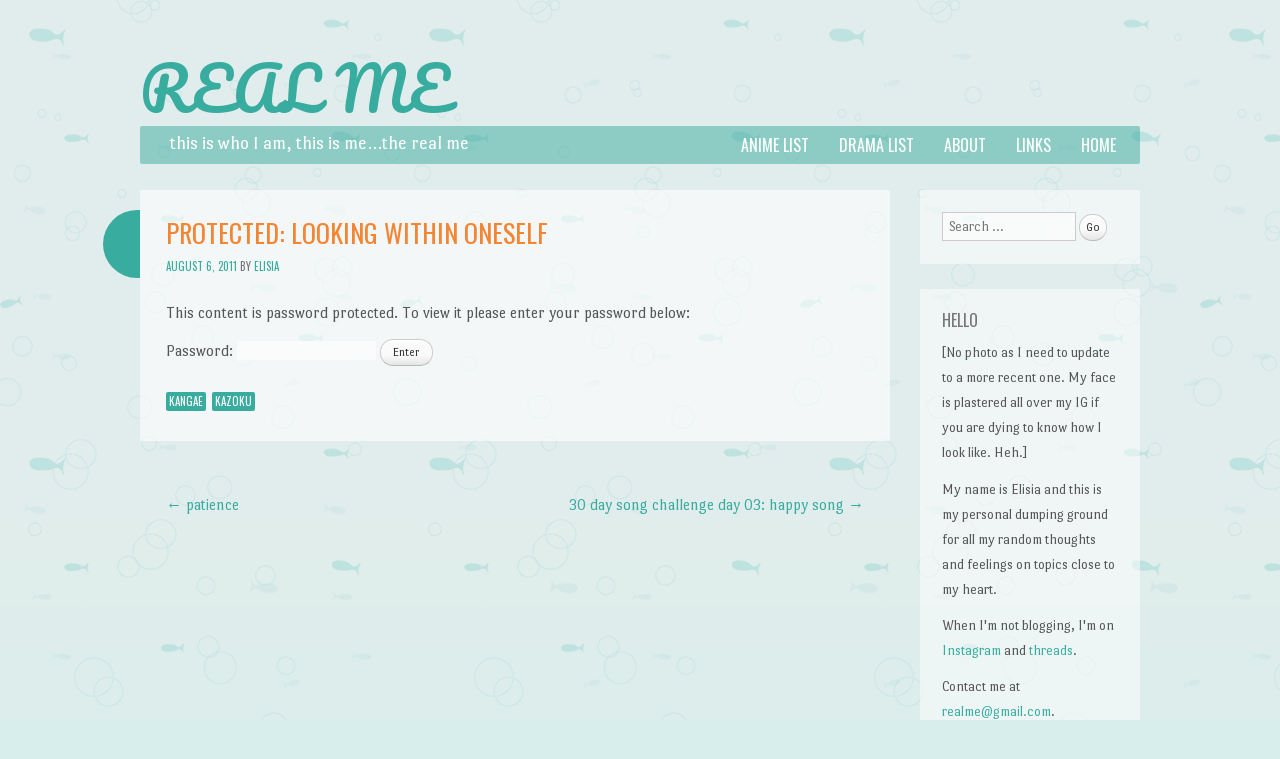

--- FILE ---
content_type: text/html; charset=UTF-8
request_url: https://realistic-soul.net/2011/08/06/looking-within-oneself/
body_size: 9144
content:
<!DOCTYPE html>
<html lang="en-US">
<head>
<meta charset="UTF-8" />
<meta name="viewport" content="width=device-width" />
<title>looking within oneself | REAL ME</title>
<link rel="profile" href="https://gmpg.org/xfn/11" />
<link rel="pingback" href="https://realistic-soul.net/xmlrpc.php" />
<!--[if lt IE 9]>
<script src="https://realistic-soul.net/wp-content/themes/something-fishy/js/html5.js" type="text/javascript"></script>
<![endif]-->

<meta name='robots' content='max-image-preview:large' />
	<style>img:is([sizes="auto" i], [sizes^="auto," i]) { contain-intrinsic-size: 3000px 1500px }</style>
	<link rel='dns-prefetch' href='//fonts.googleapis.com' />
<link rel="alternate" type="application/rss+xml" title="REAL ME &raquo; Feed" href="https://realistic-soul.net/feed/" />
<link rel="alternate" type="application/rss+xml" title="REAL ME &raquo; Comments Feed" href="https://realistic-soul.net/comments/feed/" />
<link rel="alternate" type="application/rss+xml" title="REAL ME &raquo; Protected: looking within oneself Comments Feed" href="https://realistic-soul.net/2011/08/06/looking-within-oneself/feed/" />
<script type="text/javascript">
/* <![CDATA[ */
window._wpemojiSettings = {"baseUrl":"https:\/\/s.w.org\/images\/core\/emoji\/16.0.1\/72x72\/","ext":".png","svgUrl":"https:\/\/s.w.org\/images\/core\/emoji\/16.0.1\/svg\/","svgExt":".svg","source":{"concatemoji":"https:\/\/realistic-soul.net\/wp-includes\/js\/wp-emoji-release.min.js?ver=e3c03ce0b220b2c2f068be8ce81de6dc"}};
/*! This file is auto-generated */
!function(s,n){var o,i,e;function c(e){try{var t={supportTests:e,timestamp:(new Date).valueOf()};sessionStorage.setItem(o,JSON.stringify(t))}catch(e){}}function p(e,t,n){e.clearRect(0,0,e.canvas.width,e.canvas.height),e.fillText(t,0,0);var t=new Uint32Array(e.getImageData(0,0,e.canvas.width,e.canvas.height).data),a=(e.clearRect(0,0,e.canvas.width,e.canvas.height),e.fillText(n,0,0),new Uint32Array(e.getImageData(0,0,e.canvas.width,e.canvas.height).data));return t.every(function(e,t){return e===a[t]})}function u(e,t){e.clearRect(0,0,e.canvas.width,e.canvas.height),e.fillText(t,0,0);for(var n=e.getImageData(16,16,1,1),a=0;a<n.data.length;a++)if(0!==n.data[a])return!1;return!0}function f(e,t,n,a){switch(t){case"flag":return n(e,"\ud83c\udff3\ufe0f\u200d\u26a7\ufe0f","\ud83c\udff3\ufe0f\u200b\u26a7\ufe0f")?!1:!n(e,"\ud83c\udde8\ud83c\uddf6","\ud83c\udde8\u200b\ud83c\uddf6")&&!n(e,"\ud83c\udff4\udb40\udc67\udb40\udc62\udb40\udc65\udb40\udc6e\udb40\udc67\udb40\udc7f","\ud83c\udff4\u200b\udb40\udc67\u200b\udb40\udc62\u200b\udb40\udc65\u200b\udb40\udc6e\u200b\udb40\udc67\u200b\udb40\udc7f");case"emoji":return!a(e,"\ud83e\udedf")}return!1}function g(e,t,n,a){var r="undefined"!=typeof WorkerGlobalScope&&self instanceof WorkerGlobalScope?new OffscreenCanvas(300,150):s.createElement("canvas"),o=r.getContext("2d",{willReadFrequently:!0}),i=(o.textBaseline="top",o.font="600 32px Arial",{});return e.forEach(function(e){i[e]=t(o,e,n,a)}),i}function t(e){var t=s.createElement("script");t.src=e,t.defer=!0,s.head.appendChild(t)}"undefined"!=typeof Promise&&(o="wpEmojiSettingsSupports",i=["flag","emoji"],n.supports={everything:!0,everythingExceptFlag:!0},e=new Promise(function(e){s.addEventListener("DOMContentLoaded",e,{once:!0})}),new Promise(function(t){var n=function(){try{var e=JSON.parse(sessionStorage.getItem(o));if("object"==typeof e&&"number"==typeof e.timestamp&&(new Date).valueOf()<e.timestamp+604800&&"object"==typeof e.supportTests)return e.supportTests}catch(e){}return null}();if(!n){if("undefined"!=typeof Worker&&"undefined"!=typeof OffscreenCanvas&&"undefined"!=typeof URL&&URL.createObjectURL&&"undefined"!=typeof Blob)try{var e="postMessage("+g.toString()+"("+[JSON.stringify(i),f.toString(),p.toString(),u.toString()].join(",")+"));",a=new Blob([e],{type:"text/javascript"}),r=new Worker(URL.createObjectURL(a),{name:"wpTestEmojiSupports"});return void(r.onmessage=function(e){c(n=e.data),r.terminate(),t(n)})}catch(e){}c(n=g(i,f,p,u))}t(n)}).then(function(e){for(var t in e)n.supports[t]=e[t],n.supports.everything=n.supports.everything&&n.supports[t],"flag"!==t&&(n.supports.everythingExceptFlag=n.supports.everythingExceptFlag&&n.supports[t]);n.supports.everythingExceptFlag=n.supports.everythingExceptFlag&&!n.supports.flag,n.DOMReady=!1,n.readyCallback=function(){n.DOMReady=!0}}).then(function(){return e}).then(function(){var e;n.supports.everything||(n.readyCallback(),(e=n.source||{}).concatemoji?t(e.concatemoji):e.wpemoji&&e.twemoji&&(t(e.twemoji),t(e.wpemoji)))}))}((window,document),window._wpemojiSettings);
/* ]]> */
</script>

<style id='wp-emoji-styles-inline-css' type='text/css'>

	img.wp-smiley, img.emoji {
		display: inline !important;
		border: none !important;
		box-shadow: none !important;
		height: 1em !important;
		width: 1em !important;
		margin: 0 0.07em !important;
		vertical-align: -0.1em !important;
		background: none !important;
		padding: 0 !important;
	}
</style>
<link rel='stylesheet' id='wp-block-library-css' href='https://realistic-soul.net/wp-includes/css/dist/block-library/style.min.css?ver=e3c03ce0b220b2c2f068be8ce81de6dc' type='text/css' media='all' />
<style id='classic-theme-styles-inline-css' type='text/css'>
/*! This file is auto-generated */
.wp-block-button__link{color:#fff;background-color:#32373c;border-radius:9999px;box-shadow:none;text-decoration:none;padding:calc(.667em + 2px) calc(1.333em + 2px);font-size:1.125em}.wp-block-file__button{background:#32373c;color:#fff;text-decoration:none}
</style>
<style id='global-styles-inline-css' type='text/css'>
:root{--wp--preset--aspect-ratio--square: 1;--wp--preset--aspect-ratio--4-3: 4/3;--wp--preset--aspect-ratio--3-4: 3/4;--wp--preset--aspect-ratio--3-2: 3/2;--wp--preset--aspect-ratio--2-3: 2/3;--wp--preset--aspect-ratio--16-9: 16/9;--wp--preset--aspect-ratio--9-16: 9/16;--wp--preset--color--black: #000000;--wp--preset--color--cyan-bluish-gray: #abb8c3;--wp--preset--color--white: #ffffff;--wp--preset--color--pale-pink: #f78da7;--wp--preset--color--vivid-red: #cf2e2e;--wp--preset--color--luminous-vivid-orange: #ff6900;--wp--preset--color--luminous-vivid-amber: #fcb900;--wp--preset--color--light-green-cyan: #7bdcb5;--wp--preset--color--vivid-green-cyan: #00d084;--wp--preset--color--pale-cyan-blue: #8ed1fc;--wp--preset--color--vivid-cyan-blue: #0693e3;--wp--preset--color--vivid-purple: #9b51e0;--wp--preset--gradient--vivid-cyan-blue-to-vivid-purple: linear-gradient(135deg,rgba(6,147,227,1) 0%,rgb(155,81,224) 100%);--wp--preset--gradient--light-green-cyan-to-vivid-green-cyan: linear-gradient(135deg,rgb(122,220,180) 0%,rgb(0,208,130) 100%);--wp--preset--gradient--luminous-vivid-amber-to-luminous-vivid-orange: linear-gradient(135deg,rgba(252,185,0,1) 0%,rgba(255,105,0,1) 100%);--wp--preset--gradient--luminous-vivid-orange-to-vivid-red: linear-gradient(135deg,rgba(255,105,0,1) 0%,rgb(207,46,46) 100%);--wp--preset--gradient--very-light-gray-to-cyan-bluish-gray: linear-gradient(135deg,rgb(238,238,238) 0%,rgb(169,184,195) 100%);--wp--preset--gradient--cool-to-warm-spectrum: linear-gradient(135deg,rgb(74,234,220) 0%,rgb(151,120,209) 20%,rgb(207,42,186) 40%,rgb(238,44,130) 60%,rgb(251,105,98) 80%,rgb(254,248,76) 100%);--wp--preset--gradient--blush-light-purple: linear-gradient(135deg,rgb(255,206,236) 0%,rgb(152,150,240) 100%);--wp--preset--gradient--blush-bordeaux: linear-gradient(135deg,rgb(254,205,165) 0%,rgb(254,45,45) 50%,rgb(107,0,62) 100%);--wp--preset--gradient--luminous-dusk: linear-gradient(135deg,rgb(255,203,112) 0%,rgb(199,81,192) 50%,rgb(65,88,208) 100%);--wp--preset--gradient--pale-ocean: linear-gradient(135deg,rgb(255,245,203) 0%,rgb(182,227,212) 50%,rgb(51,167,181) 100%);--wp--preset--gradient--electric-grass: linear-gradient(135deg,rgb(202,248,128) 0%,rgb(113,206,126) 100%);--wp--preset--gradient--midnight: linear-gradient(135deg,rgb(2,3,129) 0%,rgb(40,116,252) 100%);--wp--preset--font-size--small: 13px;--wp--preset--font-size--medium: 20px;--wp--preset--font-size--large: 36px;--wp--preset--font-size--x-large: 42px;--wp--preset--spacing--20: 0.44rem;--wp--preset--spacing--30: 0.67rem;--wp--preset--spacing--40: 1rem;--wp--preset--spacing--50: 1.5rem;--wp--preset--spacing--60: 2.25rem;--wp--preset--spacing--70: 3.38rem;--wp--preset--spacing--80: 5.06rem;--wp--preset--shadow--natural: 6px 6px 9px rgba(0, 0, 0, 0.2);--wp--preset--shadow--deep: 12px 12px 50px rgba(0, 0, 0, 0.4);--wp--preset--shadow--sharp: 6px 6px 0px rgba(0, 0, 0, 0.2);--wp--preset--shadow--outlined: 6px 6px 0px -3px rgba(255, 255, 255, 1), 6px 6px rgba(0, 0, 0, 1);--wp--preset--shadow--crisp: 6px 6px 0px rgba(0, 0, 0, 1);}:where(.is-layout-flex){gap: 0.5em;}:where(.is-layout-grid){gap: 0.5em;}body .is-layout-flex{display: flex;}.is-layout-flex{flex-wrap: wrap;align-items: center;}.is-layout-flex > :is(*, div){margin: 0;}body .is-layout-grid{display: grid;}.is-layout-grid > :is(*, div){margin: 0;}:where(.wp-block-columns.is-layout-flex){gap: 2em;}:where(.wp-block-columns.is-layout-grid){gap: 2em;}:where(.wp-block-post-template.is-layout-flex){gap: 1.25em;}:where(.wp-block-post-template.is-layout-grid){gap: 1.25em;}.has-black-color{color: var(--wp--preset--color--black) !important;}.has-cyan-bluish-gray-color{color: var(--wp--preset--color--cyan-bluish-gray) !important;}.has-white-color{color: var(--wp--preset--color--white) !important;}.has-pale-pink-color{color: var(--wp--preset--color--pale-pink) !important;}.has-vivid-red-color{color: var(--wp--preset--color--vivid-red) !important;}.has-luminous-vivid-orange-color{color: var(--wp--preset--color--luminous-vivid-orange) !important;}.has-luminous-vivid-amber-color{color: var(--wp--preset--color--luminous-vivid-amber) !important;}.has-light-green-cyan-color{color: var(--wp--preset--color--light-green-cyan) !important;}.has-vivid-green-cyan-color{color: var(--wp--preset--color--vivid-green-cyan) !important;}.has-pale-cyan-blue-color{color: var(--wp--preset--color--pale-cyan-blue) !important;}.has-vivid-cyan-blue-color{color: var(--wp--preset--color--vivid-cyan-blue) !important;}.has-vivid-purple-color{color: var(--wp--preset--color--vivid-purple) !important;}.has-black-background-color{background-color: var(--wp--preset--color--black) !important;}.has-cyan-bluish-gray-background-color{background-color: var(--wp--preset--color--cyan-bluish-gray) !important;}.has-white-background-color{background-color: var(--wp--preset--color--white) !important;}.has-pale-pink-background-color{background-color: var(--wp--preset--color--pale-pink) !important;}.has-vivid-red-background-color{background-color: var(--wp--preset--color--vivid-red) !important;}.has-luminous-vivid-orange-background-color{background-color: var(--wp--preset--color--luminous-vivid-orange) !important;}.has-luminous-vivid-amber-background-color{background-color: var(--wp--preset--color--luminous-vivid-amber) !important;}.has-light-green-cyan-background-color{background-color: var(--wp--preset--color--light-green-cyan) !important;}.has-vivid-green-cyan-background-color{background-color: var(--wp--preset--color--vivid-green-cyan) !important;}.has-pale-cyan-blue-background-color{background-color: var(--wp--preset--color--pale-cyan-blue) !important;}.has-vivid-cyan-blue-background-color{background-color: var(--wp--preset--color--vivid-cyan-blue) !important;}.has-vivid-purple-background-color{background-color: var(--wp--preset--color--vivid-purple) !important;}.has-black-border-color{border-color: var(--wp--preset--color--black) !important;}.has-cyan-bluish-gray-border-color{border-color: var(--wp--preset--color--cyan-bluish-gray) !important;}.has-white-border-color{border-color: var(--wp--preset--color--white) !important;}.has-pale-pink-border-color{border-color: var(--wp--preset--color--pale-pink) !important;}.has-vivid-red-border-color{border-color: var(--wp--preset--color--vivid-red) !important;}.has-luminous-vivid-orange-border-color{border-color: var(--wp--preset--color--luminous-vivid-orange) !important;}.has-luminous-vivid-amber-border-color{border-color: var(--wp--preset--color--luminous-vivid-amber) !important;}.has-light-green-cyan-border-color{border-color: var(--wp--preset--color--light-green-cyan) !important;}.has-vivid-green-cyan-border-color{border-color: var(--wp--preset--color--vivid-green-cyan) !important;}.has-pale-cyan-blue-border-color{border-color: var(--wp--preset--color--pale-cyan-blue) !important;}.has-vivid-cyan-blue-border-color{border-color: var(--wp--preset--color--vivid-cyan-blue) !important;}.has-vivid-purple-border-color{border-color: var(--wp--preset--color--vivid-purple) !important;}.has-vivid-cyan-blue-to-vivid-purple-gradient-background{background: var(--wp--preset--gradient--vivid-cyan-blue-to-vivid-purple) !important;}.has-light-green-cyan-to-vivid-green-cyan-gradient-background{background: var(--wp--preset--gradient--light-green-cyan-to-vivid-green-cyan) !important;}.has-luminous-vivid-amber-to-luminous-vivid-orange-gradient-background{background: var(--wp--preset--gradient--luminous-vivid-amber-to-luminous-vivid-orange) !important;}.has-luminous-vivid-orange-to-vivid-red-gradient-background{background: var(--wp--preset--gradient--luminous-vivid-orange-to-vivid-red) !important;}.has-very-light-gray-to-cyan-bluish-gray-gradient-background{background: var(--wp--preset--gradient--very-light-gray-to-cyan-bluish-gray) !important;}.has-cool-to-warm-spectrum-gradient-background{background: var(--wp--preset--gradient--cool-to-warm-spectrum) !important;}.has-blush-light-purple-gradient-background{background: var(--wp--preset--gradient--blush-light-purple) !important;}.has-blush-bordeaux-gradient-background{background: var(--wp--preset--gradient--blush-bordeaux) !important;}.has-luminous-dusk-gradient-background{background: var(--wp--preset--gradient--luminous-dusk) !important;}.has-pale-ocean-gradient-background{background: var(--wp--preset--gradient--pale-ocean) !important;}.has-electric-grass-gradient-background{background: var(--wp--preset--gradient--electric-grass) !important;}.has-midnight-gradient-background{background: var(--wp--preset--gradient--midnight) !important;}.has-small-font-size{font-size: var(--wp--preset--font-size--small) !important;}.has-medium-font-size{font-size: var(--wp--preset--font-size--medium) !important;}.has-large-font-size{font-size: var(--wp--preset--font-size--large) !important;}.has-x-large-font-size{font-size: var(--wp--preset--font-size--x-large) !important;}
:where(.wp-block-post-template.is-layout-flex){gap: 1.25em;}:where(.wp-block-post-template.is-layout-grid){gap: 1.25em;}
:where(.wp-block-columns.is-layout-flex){gap: 2em;}:where(.wp-block-columns.is-layout-grid){gap: 2em;}
:root :where(.wp-block-pullquote){font-size: 1.5em;line-height: 1.6;}
</style>
<link rel='stylesheet' id='cmplz-general-css' href='https://realistic-soul.net/wp-content/plugins/complianz-gdpr/assets/css/cookieblocker.min.css?ver=1754017720' type='text/css' media='all' />
<link rel='stylesheet' id='underthesea-style-css' href='https://realistic-soul.net/wp-content/themes/something-fishy/style.css?ver=e3c03ce0b220b2c2f068be8ce81de6dc' type='text/css' media='all' />
<link rel='stylesheet' id='underthesea-portlligatsans-css' href='https://fonts.googleapis.com/css?family=Port+Lligat+Sans&#038;ver=e3c03ce0b220b2c2f068be8ce81de6dc' type='text/css' media='all' />
<link rel='stylesheet' id='underthesea-oswald-css' href='https://fonts.googleapis.com/css?family=Oswald%3A400%2C700%2C300&#038;ver=e3c03ce0b220b2c2f068be8ce81de6dc' type='text/css' media='all' />
<link rel='stylesheet' id='underthesea-pacifico-css' href='https://fonts.googleapis.com/css?family=Pacifico&#038;ver=e3c03ce0b220b2c2f068be8ce81de6dc' type='text/css' media='all' />
<script type="text/javascript" async src="https://realistic-soul.net/wp-content/plugins/burst-statistics/helpers/timeme/timeme.min.js?ver=1761156720" id="burst-timeme-js"></script>
<script type="text/javascript" id="burst-js-extra">
/* <![CDATA[ */
var burst = {"tracking":{"isInitialHit":true,"lastUpdateTimestamp":0,"beacon_url":"https:\/\/realistic-soul.net\/wp-content\/plugins\/burst-statistics\/endpoint.php","ajaxUrl":"https:\/\/realistic-soul.net\/wp-admin\/admin-ajax.php"},"options":{"cookieless":0,"pageUrl":"https:\/\/realistic-soul.net\/2011\/08\/06\/looking-within-oneself\/","beacon_enabled":1,"do_not_track":0,"enable_turbo_mode":0,"track_url_change":0,"cookie_retention_days":30,"debug":0},"goals":{"completed":[],"scriptUrl":"https:\/\/realistic-soul.net\/wp-content\/plugins\/burst-statistics\/\/assets\/js\/build\/burst-goals.js?v=1761156720","active":[]},"cache":{"uid":null,"fingerprint":null,"isUserAgent":null,"isDoNotTrack":null,"useCookies":null}};
/* ]]> */
</script>
<script type="text/javascript" async src="https://realistic-soul.net/wp-content/plugins/burst-statistics/assets/js/build/burst.min.js?ver=1761156720" id="burst-js"></script>
<script type="text/javascript" src="https://realistic-soul.net/wp-includes/js/jquery/jquery.min.js?ver=3.7.1" id="jquery-core-js"></script>
<script type="text/javascript" src="https://realistic-soul.net/wp-includes/js/jquery/jquery-migrate.min.js?ver=3.4.1" id="jquery-migrate-js"></script>
<script type="text/javascript" src="https://realistic-soul.net/wp-content/themes/something-fishy/js/parallax.js?ver=e3c03ce0b220b2c2f068be8ce81de6dc" id="underthesea-parallax-js"></script>
<link rel="https://api.w.org/" href="https://realistic-soul.net/wp-json/" /><link rel="alternate" title="JSON" type="application/json" href="https://realistic-soul.net/wp-json/wp/v2/posts/979" /><link rel="EditURI" type="application/rsd+xml" title="RSD" href="https://realistic-soul.net/xmlrpc.php?rsd" />
<link rel="canonical" href="https://realistic-soul.net/2011/08/06/looking-within-oneself/" />
<link rel="alternate" title="oEmbed (JSON)" type="application/json+oembed" href="https://realistic-soul.net/wp-json/oembed/1.0/embed?url=https%3A%2F%2Frealistic-soul.net%2F2011%2F08%2F06%2Flooking-within-oneself%2F" />
<link rel="alternate" title="oEmbed (XML)" type="text/xml+oembed" href="https://realistic-soul.net/wp-json/oembed/1.0/embed?url=https%3A%2F%2Frealistic-soul.net%2F2011%2F08%2F06%2Flooking-within-oneself%2F&#038;format=xml" />
		<script type="text/javascript">
			var _statcounter = _statcounter || [];
			_statcounter.push({"tags": {"author": "elisia"}});
		</script>
		
<script type='text/javascript' src='https://realistic-soul.net/wp-content/plugins/wp-spamshield/js/jscripts.php'></script> 
</head>

<body data-rsssl=1 class="wp-singular post-template-default single single-post postid-979 single-format-standard wp-theme-something-fishy" data-burst_id="979" data-burst_type="post">
<div id="page" class="hfeed site">
	
	<div class="sea-sprite" id="worm">
		<div id="worm-bubble">
			Get me outta here!		</div>
	</div>

	<div class="parallax" id="bubbles-1"></div>
	<div class="parallax" id="bubbles-2"></div>
	<div class="parallax" id="fish"></div>
	<div class="parallax" id="fish-2"></div>

	<div class="parallax" id="whale"></div>
	<div class="parallax" id="crab"></div>
	<div class="parallax" id="dolphin"></div>
	<div class="parallax" id="jellyfish"></div>
	<div class="parallax" id="turtle"></div>
	<div class="parallax" id="orangefish"></div>
	<div class="parallax" id="orangefish-2"></div>

	<header id="masthead" class="site-header" role="banner">
				<hgroup>
			<h1 class="site-title"><a href="https://realistic-soul.net/" title="REAL ME" rel="home">REAL ME</a></h1>
		</hgroup>
		<nav role="navigation" class="site-navigation main-navigation">
			<h2 class="site-description">this is who I am, this is me&#8230;the real me</h2>
			<h1 class="assistive-text">Menu</h1>
			<div class="assistive-text skip-link"><a href="#content" title="Skip to content">Skip to content</a></div>
			<div class="menu"><ul>
<li ><a href="https://realistic-soul.net/">Home</a></li><li class="page_item page-item-940"><a href="https://realistic-soul.net/links/">Links</a></li>
<li class="page_item page-item-935"><a href="https://realistic-soul.net/about/">About</a></li>
<li class="page_item page-item-2229"><a href="https://realistic-soul.net/drama-list/">Drama List</a></li>
<li class="page_item page-item-1046"><a href="https://realistic-soul.net/anime-list/">Anime List</a></li>
</ul></div>
		</nav>
	</header><!-- #masthead .site-header -->

	<div id="main">
		<div id="primary" class="site-content">
			<div id="content" role="main">

			
				
<article id="post-979" class="post-979 post type-post status-publish format-standard post-password-required hentry category-kangae category-kazoku">
	<header class="entry-header">
		<h1 class="entry-title">Protected: looking within oneself</h1>

		<div class="entry-meta">
			<a href="https://realistic-soul.net/2011/08/06/looking-within-oneself/" title="2:17 pm" rel="bookmark"><time class="entry-date" datetime="2011-08-06T14:17:11+08:00" pubdate>August 6, 2011</time></a><span class="byline"><span class="byline"> by </span><span class="author vcard"><a class="url fn n" href="https://realistic-soul.net/author/elisia/" title="View all posts by Elisia" rel="author">Elisia</a></span></span>		</div><!-- .entry-meta -->
	</header><!-- .entry-header -->

	<div class="entry-content">
		<form action="https://realistic-soul.net/wp-login.php?action=postpass" class="post-password-form" method="post"><input type="hidden" name="redirect_to" value="https://realistic-soul.net/2011/08/06/looking-within-oneself/" /></p>
<p>This content is password protected. To view it please enter your password below:</p>
<p><label for="pwbox-979">Password: <input name="post_password" id="pwbox-979" type="password" spellcheck="false" required size="20" /></label> <input type="submit" name="Submit" value="Enter" /></p>
</form>
			</div><!-- .entry-content -->

	<footer class="entry-meta">
								<span class="cat-links">
				<a href="https://realistic-soul.net/category/kangae/" rel="category tag">kangae</a> <a href="https://realistic-soul.net/category/kazoku/" rel="category tag">kazoku</a>			</span>
			
					
		
			</footer><!-- .entry-meta -->
</article><!-- #post-979 -->

					<nav role="navigation" id="nav-below" class="site-navigation post-navigation">
		<h1 class="assistive-text">Post navigation</h1>

	
		<div class="nav-previous"><a href="https://realistic-soul.net/2011/08/05/patience/" rel="prev"><span class="meta-nav">&larr;</span> patience</a></div>		<div class="nav-next"><a href="https://realistic-soul.net/2011/08/07/30-day-song-challenge-day-03-happy-song/" rel="next">30 day song challenge day 03: happy song <span class="meta-nav">&rarr;</span></a></div>
	
	</nav><!-- #nav-below -->
	
				

			
			</div><!-- #content -->
		</div><!-- #primary .site-content -->

		<div id="secondary" class="widget-area" role="complementary">
						<aside id="search-2" class="widget widget_search">	<form method="get" id="searchform" action="https://realistic-soul.net/" role="search">
		<label for="s" class="assistive-text">Search</label>
		<input type="text" class="field" name="s" id="s" placeholder="Search &hellip;" />
		<input type="submit" class="submit" name="submit" id="searchsubmit" value="Go" />
	</form>
</aside><aside id="text-6" class="widget widget_text"><h1 class="widget-title">Hello</h1>			<div class="textwidget"><p>[No photo as I need to update to a more recent one. My face is plastered all over my IG if you are dying to know how I look like. Heh.]</p>
<p>My name is Elisia and this is my personal dumping ground for all my random thoughts and feelings on topics close to my heart.</p>
<p>When I'm not blogging, I'm on <a href="https://www.instagram.com/realisticsoul/" target="_blank">Instagram</a> and <a href="https://www.threads.com/@realisticsoul" target="_blank">threads</a>.</p>
<p>Contact me at <a href="mail&#116;&#111;&#x3a;&#x72;&#x65;&#x61;&#x6c;&#x6d;e&#64;gma&#105;&#108;&#x2e;&#x63;&#x6f;&#x6d;">&#x72;&#x65;&#x61;&#x6c;&#109;&#101;&#64;gmai&#x6c;&#x2e;&#x63;&#x6f;&#x6d;</a>.</p>
<p>Note: All personal photos shared on this site may not be used or reproduced in any form without permission. If you want something, ask. I do not bite.</p>
</div>
		</aside><aside id="text-5" class="widget widget_text"><h1 class="widget-title">Joined</h1>			<div class="textwidget"><p><center><a href="http://blogmatter.com/" target="_blank" rel="noopener"><img decoding="async" src="https://i.imgur.com/xUIKOt0.png" border="0" /></a></center><center><a href="http://bloglist.me/" target="_blank" rel="noopener"><img decoding="async" src="https://i.imgur.com/p1sJtAI.png" border="0" /></a></center></p>
</div>
		</aside><aside id="archives-3" class="widget widget_archive"><h1 class="widget-title">Archives</h1>		<label class="screen-reader-text" for="archives-dropdown-3">Archives</label>
		<select id="archives-dropdown-3" name="archive-dropdown">
			
			<option value="">Select Month</option>
				<option value='https://realistic-soul.net/2022/08/'> August 2022 </option>
	<option value='https://realistic-soul.net/2022/03/'> March 2022 </option>
	<option value='https://realistic-soul.net/2021/10/'> October 2021 </option>
	<option value='https://realistic-soul.net/2021/09/'> September 2021 </option>
	<option value='https://realistic-soul.net/2021/08/'> August 2021 </option>
	<option value='https://realistic-soul.net/2018/07/'> July 2018 </option>
	<option value='https://realistic-soul.net/2017/10/'> October 2017 </option>
	<option value='https://realistic-soul.net/2017/09/'> September 2017 </option>
	<option value='https://realistic-soul.net/2017/08/'> August 2017 </option>
	<option value='https://realistic-soul.net/2017/03/'> March 2017 </option>
	<option value='https://realistic-soul.net/2017/02/'> February 2017 </option>
	<option value='https://realistic-soul.net/2016/09/'> September 2016 </option>
	<option value='https://realistic-soul.net/2015/10/'> October 2015 </option>
	<option value='https://realistic-soul.net/2015/09/'> September 2015 </option>
	<option value='https://realistic-soul.net/2015/08/'> August 2015 </option>
	<option value='https://realistic-soul.net/2015/07/'> July 2015 </option>
	<option value='https://realistic-soul.net/2015/06/'> June 2015 </option>
	<option value='https://realistic-soul.net/2015/05/'> May 2015 </option>
	<option value='https://realistic-soul.net/2015/04/'> April 2015 </option>
	<option value='https://realistic-soul.net/2015/03/'> March 2015 </option>
	<option value='https://realistic-soul.net/2015/02/'> February 2015 </option>
	<option value='https://realistic-soul.net/2015/01/'> January 2015 </option>
	<option value='https://realistic-soul.net/2014/12/'> December 2014 </option>
	<option value='https://realistic-soul.net/2014/11/'> November 2014 </option>
	<option value='https://realistic-soul.net/2014/10/'> October 2014 </option>
	<option value='https://realistic-soul.net/2014/09/'> September 2014 </option>
	<option value='https://realistic-soul.net/2014/08/'> August 2014 </option>
	<option value='https://realistic-soul.net/2014/07/'> July 2014 </option>
	<option value='https://realistic-soul.net/2014/06/'> June 2014 </option>
	<option value='https://realistic-soul.net/2014/05/'> May 2014 </option>
	<option value='https://realistic-soul.net/2014/04/'> April 2014 </option>
	<option value='https://realistic-soul.net/2014/03/'> March 2014 </option>
	<option value='https://realistic-soul.net/2013/10/'> October 2013 </option>
	<option value='https://realistic-soul.net/2013/09/'> September 2013 </option>
	<option value='https://realistic-soul.net/2013/07/'> July 2013 </option>
	<option value='https://realistic-soul.net/2013/06/'> June 2013 </option>
	<option value='https://realistic-soul.net/2013/05/'> May 2013 </option>
	<option value='https://realistic-soul.net/2013/04/'> April 2013 </option>
	<option value='https://realistic-soul.net/2013/03/'> March 2013 </option>
	<option value='https://realistic-soul.net/2012/06/'> June 2012 </option>
	<option value='https://realistic-soul.net/2012/05/'> May 2012 </option>
	<option value='https://realistic-soul.net/2011/12/'> December 2011 </option>
	<option value='https://realistic-soul.net/2011/10/'> October 2011 </option>
	<option value='https://realistic-soul.net/2011/09/'> September 2011 </option>
	<option value='https://realistic-soul.net/2011/08/'> August 2011 </option>
	<option value='https://realistic-soul.net/2011/07/'> July 2011 </option>
	<option value='https://realistic-soul.net/2011/02/'> February 2011 </option>
	<option value='https://realistic-soul.net/2010/12/'> December 2010 </option>
	<option value='https://realistic-soul.net/2010/11/'> November 2010 </option>
	<option value='https://realistic-soul.net/2010/10/'> October 2010 </option>
	<option value='https://realistic-soul.net/2010/09/'> September 2010 </option>
	<option value='https://realistic-soul.net/2010/08/'> August 2010 </option>
	<option value='https://realistic-soul.net/2010/07/'> July 2010 </option>
	<option value='https://realistic-soul.net/2010/06/'> June 2010 </option>
	<option value='https://realistic-soul.net/2010/05/'> May 2010 </option>
	<option value='https://realistic-soul.net/2010/04/'> April 2010 </option>
	<option value='https://realistic-soul.net/2010/03/'> March 2010 </option>
	<option value='https://realistic-soul.net/2010/02/'> February 2010 </option>
	<option value='https://realistic-soul.net/2010/01/'> January 2010 </option>
	<option value='https://realistic-soul.net/2009/11/'> November 2009 </option>
	<option value='https://realistic-soul.net/2009/10/'> October 2009 </option>
	<option value='https://realistic-soul.net/2009/09/'> September 2009 </option>
	<option value='https://realistic-soul.net/2009/08/'> August 2009 </option>
	<option value='https://realistic-soul.net/2009/07/'> July 2009 </option>
	<option value='https://realistic-soul.net/2009/06/'> June 2009 </option>
	<option value='https://realistic-soul.net/2009/04/'> April 2009 </option>
	<option value='https://realistic-soul.net/2009/03/'> March 2009 </option>
	<option value='https://realistic-soul.net/2009/02/'> February 2009 </option>
	<option value='https://realistic-soul.net/2009/01/'> January 2009 </option>
	<option value='https://realistic-soul.net/2008/12/'> December 2008 </option>
	<option value='https://realistic-soul.net/2008/11/'> November 2008 </option>
	<option value='https://realistic-soul.net/2008/10/'> October 2008 </option>
	<option value='https://realistic-soul.net/2008/09/'> September 2008 </option>
	<option value='https://realistic-soul.net/2008/08/'> August 2008 </option>
	<option value='https://realistic-soul.net/2008/07/'> July 2008 </option>
	<option value='https://realistic-soul.net/2008/05/'> May 2008 </option>
	<option value='https://realistic-soul.net/2008/04/'> April 2008 </option>
	<option value='https://realistic-soul.net/2008/03/'> March 2008 </option>
	<option value='https://realistic-soul.net/2008/02/'> February 2008 </option>
	<option value='https://realistic-soul.net/2008/01/'> January 2008 </option>
	<option value='https://realistic-soul.net/2007/12/'> December 2007 </option>
	<option value='https://realistic-soul.net/2007/11/'> November 2007 </option>
	<option value='https://realistic-soul.net/2007/10/'> October 2007 </option>
	<option value='https://realistic-soul.net/2007/09/'> September 2007 </option>
	<option value='https://realistic-soul.net/2007/08/'> August 2007 </option>
	<option value='https://realistic-soul.net/2007/07/'> July 2007 </option>
	<option value='https://realistic-soul.net/2007/06/'> June 2007 </option>
	<option value='https://realistic-soul.net/2007/05/'> May 2007 </option>
	<option value='https://realistic-soul.net/2007/04/'> April 2007 </option>
	<option value='https://realistic-soul.net/2007/03/'> March 2007 </option>
	<option value='https://realistic-soul.net/2007/02/'> February 2007 </option>
	<option value='https://realistic-soul.net/2007/01/'> January 2007 </option>
	<option value='https://realistic-soul.net/2006/12/'> December 2006 </option>
	<option value='https://realistic-soul.net/2006/11/'> November 2006 </option>
	<option value='https://realistic-soul.net/2006/10/'> October 2006 </option>
	<option value='https://realistic-soul.net/2006/09/'> September 2006 </option>
	<option value='https://realistic-soul.net/2006/08/'> August 2006 </option>
	<option value='https://realistic-soul.net/2006/07/'> July 2006 </option>
	<option value='https://realistic-soul.net/2006/06/'> June 2006 </option>
	<option value='https://realistic-soul.net/2006/05/'> May 2006 </option>
	<option value='https://realistic-soul.net/2006/04/'> April 2006 </option>
	<option value='https://realistic-soul.net/2006/03/'> March 2006 </option>
	<option value='https://realistic-soul.net/2006/02/'> February 2006 </option>
	<option value='https://realistic-soul.net/2006/01/'> January 2006 </option>
	<option value='https://realistic-soul.net/2005/12/'> December 2005 </option>
	<option value='https://realistic-soul.net/2005/11/'> November 2005 </option>
	<option value='https://realistic-soul.net/2005/10/'> October 2005 </option>
	<option value='https://realistic-soul.net/2005/09/'> September 2005 </option>
	<option value='https://realistic-soul.net/2005/08/'> August 2005 </option>
	<option value='https://realistic-soul.net/2005/07/'> July 2005 </option>
	<option value='https://realistic-soul.net/2005/06/'> June 2005 </option>
	<option value='https://realistic-soul.net/2005/05/'> May 2005 </option>
	<option value='https://realistic-soul.net/2005/03/'> March 2005 </option>
	<option value='https://realistic-soul.net/2004/11/'> November 2004 </option>
	<option value='https://realistic-soul.net/2004/10/'> October 2004 </option>
	<option value='https://realistic-soul.net/2004/09/'> September 2004 </option>
	<option value='https://realistic-soul.net/2004/05/'> May 2004 </option>
	<option value='https://realistic-soul.net/2004/03/'> March 2004 </option>

		</select>

			<script type="text/javascript">
/* <![CDATA[ */

(function() {
	var dropdown = document.getElementById( "archives-dropdown-3" );
	function onSelectChange() {
		if ( dropdown.options[ dropdown.selectedIndex ].value !== '' ) {
			document.location.href = this.options[ this.selectedIndex ].value;
		}
	}
	dropdown.onchange = onSelectChange;
})();

/* ]]> */
</script>
</aside><aside id="categories-2" class="widget widget_categories"><h1 class="widget-title">Categories</h1><form action="https://realistic-soul.net" method="get"><label class="screen-reader-text" for="cat">Categories</label><select  name='cat' id='cat' class='postform'>
	<option value='-1'>Select Category</option>
	<option class="level-0" value="17">30 day challenge&nbsp;&nbsp;(13)</option>
	<option class="level-0" value="6">7ners&nbsp;&nbsp;(49)</option>
	<option class="level-0" value="25">ad&nbsp;&nbsp;(1)</option>
	<option class="level-0" value="16">anime &amp; manga&nbsp;&nbsp;(10)</option>
	<option class="level-0" value="7">anketto&nbsp;&nbsp;(22)</option>
	<option class="level-0" value="21">eiga&nbsp;&nbsp;(17)</option>
	<option class="level-0" value="13">for my dear&#8230;&nbsp;&nbsp;(8)</option>
	<option class="level-0" value="11">gakkou&nbsp;&nbsp;(148)</option>
	<option class="level-0" value="4">j-ongaku&nbsp;&nbsp;(63)</option>
	<option class="level-0" value="3">Johnny&#8217;s&nbsp;&nbsp;(98)</option>
	<option class="level-0" value="5">kangae&nbsp;&nbsp;(223)</option>
	<option class="level-0" value="8">kazoku&nbsp;&nbsp;(51)</option>
	<option class="level-0" value="23">kodomo&nbsp;&nbsp;(1)</option>
	<option class="level-0" value="14">lolita&nbsp;&nbsp;(17)</option>
	<option class="level-0" value="2">misc&nbsp;&nbsp;(455)</option>
	<option class="level-0" value="19">ongaku&nbsp;&nbsp;(11)</option>
	<option class="level-0" value="22">product review&nbsp;&nbsp;(7)</option>
	<option class="level-0" value="12">renai&nbsp;&nbsp;(36)</option>
	<option class="level-0" value="24">ryokou&nbsp;&nbsp;(4)</option>
	<option class="level-0" value="9">shigoto&nbsp;&nbsp;(65)</option>
	<option class="level-0" value="10">superband&nbsp;&nbsp;(21)</option>
	<option class="level-0" value="20">tabemono &amp; nomimono&nbsp;&nbsp;(13)</option>
</select>
</form><script type="text/javascript">
/* <![CDATA[ */

(function() {
	var dropdown = document.getElementById( "cat" );
	function onCatChange() {
		if ( dropdown.options[ dropdown.selectedIndex ].value > 0 ) {
			dropdown.parentNode.submit();
		}
	}
	dropdown.onchange = onCatChange;
})();

/* ]]> */
</script>
</aside><aside id="meta-3" class="widget widget_meta"><h1 class="widget-title">Meta</h1>
		<ul>
						<li><a href="https://realistic-soul.net/wp-login.php">Log in</a></li>
			<li><a href="https://realistic-soul.net/feed/">Entries feed</a></li>
			<li><a href="https://realistic-soul.net/comments/feed/">Comments feed</a></li>

			<li><a href="https://wordpress.org/">WordPress.org</a></li>
		</ul>

		</aside>		</div><!-- #secondary .widget-area -->
	</div><!-- #main -->
	<div class="reeds-wrapper"></div>
	<div class="footer-wrapper">
		<div class="sea-sprite" id="bubbles"></div>
		<div class="sea-sprite" id="oyster"></div>
		<div class="sea-sprite" id="plants-1-sm"></div>
		<div class="sea-sprite" id="plants-2-sm"></div>
		<div class="sea-sprite" id="starfish"></div>
		<div class="sea-sprite" id="starfish-2"></div>
		<div class="sea-sprite" id="plants-1-lg"></div>
		<div class="sea-sprite" id="octopus"></div>
		<div class="sea-sprite" id="hill-1"></div>
		<div class="sea-sprite" id="hill-2"></div>
		<div class="sea-sprite" id="snail"></div>
		<div class="reeds-sprite" id="reeds-1-lg"></div>
		<div class="reeds-sprite" id="reeds-2-lg"></div>
		<div class="reeds-sprite" id="reeds-1-sm"></div>
		<div class="reeds-sprite" id="reeds-2-sm"></div>
		<div class="reeds-sprite" id="reeds-3-sm"></div>
		<div class="reeds-sprite" id="reeds-4-sm"></div>
		<div class="reeds-sprite" id="reeds-5-sm"></div>
	</div>
	<div id="ocean-floor-background"></div>
	<div id="ocean-floor-background-2">
		<div class="footer-sidebars-wrapper">
						<footer id="colophon" class="site-footer" role="contentinfo">
				<div class="site-info">
										<a href="http://wordpress.org/" title="A Semantic Personal Publishing Platform" rel="generator">Proudly powered by WordPress</a>
					<span class="sep"> | </span>
					Theme: Something Fishy by <a href="http://carolinemoore.net/" rel="designer">Caroline Moore</a>.				</div><!-- .site-info -->
			</footer><!-- .site-footer .site-footer -->
		</div>
	</div>

</div><!-- #page .hfeed .site -->

<script type="speculationrules">
{"prefetch":[{"source":"document","where":{"and":[{"href_matches":"\/*"},{"not":{"href_matches":["\/wp-*.php","\/wp-admin\/*","\/wp-content\/uploads\/*","\/wp-content\/*","\/wp-content\/plugins\/*","\/wp-content\/themes\/something-fishy\/*","\/*\\?(.+)"]}},{"not":{"selector_matches":"a[rel~=\"nofollow\"]"}},{"not":{"selector_matches":".no-prefetch, .no-prefetch a"}}]},"eagerness":"conservative"}]}
</script>
		<!-- Start of StatCounter Code -->
		<script>
			<!--
			var sc_project=10317695;
			var sc_security="e20b7c94";
					</script>
        <script type="text/javascript" src="https://www.statcounter.com/counter/counter.js" async></script>
		<noscript><div class="statcounter"><a title="web analytics" href="https://statcounter.com/"><img class="statcounter" src="https://c.statcounter.com/10317695/0/e20b7c94/0/" alt="web analytics" /></a></div></noscript>
		<!-- End of StatCounter Code -->
		
<script type='text/javascript'>
/* <![CDATA[ */
r3f5x9JS=escape(document['referrer']);
hf4N='9a5d579d0f2809aad37fc17fdc81836a';
hf4V='4e5748def6a506ba110b3bd426960e67';
cm4S="form[action='https://realistic-soul.net/wp-comments-post.php']";
jQuery(document).ready(function($){var e="#commentform, .comment-respond form, .comment-form, "+cm4S+", #lostpasswordform, #registerform, #loginform, #login_form, #wpss_contact_form";$(e).submit(function(){$("<input>").attr("type","hidden").attr("name","r3f5x9JS").attr("value",r3f5x9JS).appendTo(e);$("<input>").attr("type","hidden").attr("name",hf4N).attr("value",hf4V).appendTo(e);return true;});$("#comment").attr({minlength:"15",maxlength:"15360"})});
/* ]]> */
</script> 
<script type="text/javascript" src="https://realistic-soul.net/wp-content/themes/something-fishy/js/fishy.js?ver=20120206" id="underthesea-small-menu-js"></script>
<script type="text/javascript" src="https://realistic-soul.net/wp-includes/js/comment-reply.min.js?ver=e3c03ce0b220b2c2f068be8ce81de6dc" id="comment-reply-js" async="async" data-wp-strategy="async"></script>
<script type="text/javascript" src="https://realistic-soul.net/wp-content/plugins/wp-spamshield/js/jscripts-ftr-min.js" id="wpss-jscripts-ftr-js"></script>
			<script data-category="functional">
											</script>
			
</body>
</html>

<!-- Page cached by LiteSpeed Cache 7.7 on 2026-01-16 07:06:04 -->

--- FILE ---
content_type: application/javascript; charset=UTF-8
request_url: https://realistic-soul.net/wp-content/plugins/wp-spamshield/js/jscripts.php
body_size: 759
content:
function wpss_set_ckh(n,v,e,p,d,s){var t=new Date;t.setTime(t.getTime());if(e){e=e*1e3}var u=new Date(t.getTime()+e);document.cookie=n+'='+escape(v)+(e?';expires='+u.toGMTString()+';max-age='+e/1e3+';':'')+(p?';path='+p:'')+(d?';domain='+d:'')+(s?';secure':'')}function wpss_init_ckh(){wpss_set_ckh('967aa0ea5b600ccdfa52c214a615af00','aec0ffb303c2d418973c28c71d5b0c69','14400','/','realistic-soul.net','secure');wpss_set_ckh('SJECT2601','CKON2601','3600','/','realistic-soul.net','secure');}wpss_init_ckh();jQuery(document).ready(function($){var h="form[method='post']";$(h).submit(function(){$('<input>').attr('type','hidden').attr('name','4ce3d4267506fcf04570de4be61ceb2f').attr('value','e57c032210937532f93f850b82cde476').appendTo(h);return true;})});
// Generated in: 0.000267 seconds
